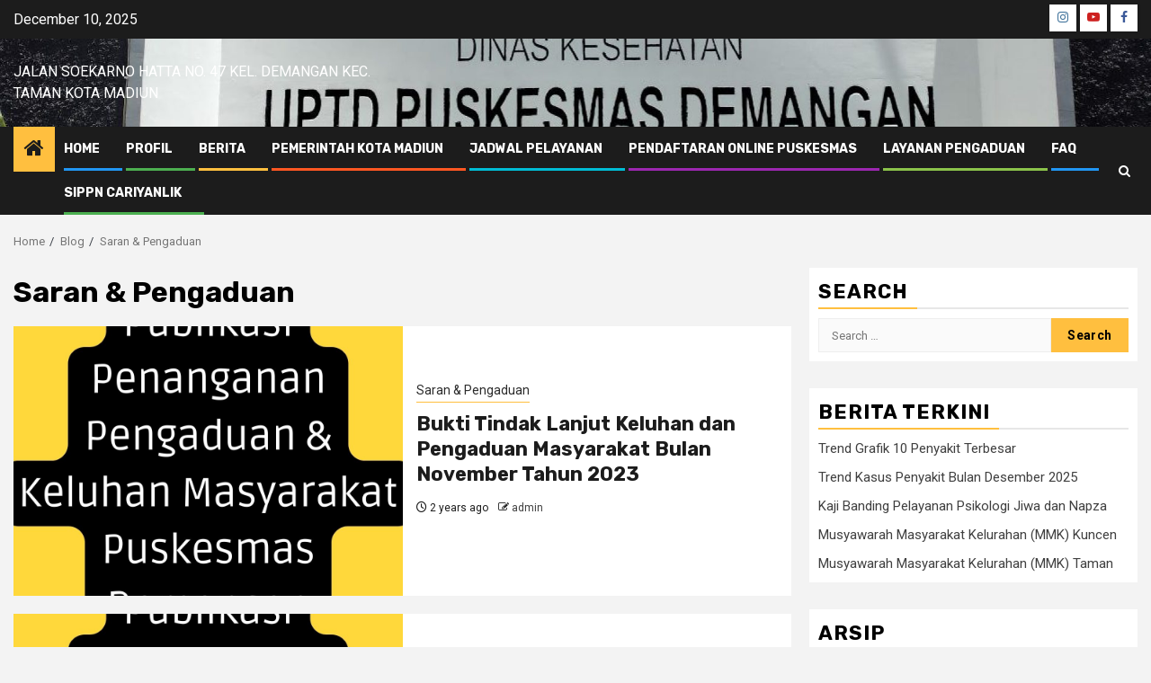

--- FILE ---
content_type: text/html; charset=UTF-8
request_url: https://puskesmasdemangan.madiunkota.go.id/?cat=13
body_size: 8546
content:
    <!doctype html>
<html lang="en-US">
    <head>
        <meta charset="UTF-8">
        <meta name="viewport" content="width=device-width, initial-scale=1">
        <link rel="profile" href="http://gmpg.org/xfn/11">

        <title>Saran &amp; Pengaduan</title>
<meta name='robots' content='max-image-preview:large' />
<link rel='dns-prefetch' href='//fonts.googleapis.com' />
<link rel='dns-prefetch' href='//s.w.org' />
<link rel="alternate" type="application/rss+xml" title=" &raquo; Feed" href="https://puskesmasdemangan.madiunkota.go.id/?feed=rss2" />
<link rel="alternate" type="application/rss+xml" title=" &raquo; Comments Feed" href="https://puskesmasdemangan.madiunkota.go.id/?feed=comments-rss2" />
<link rel="alternate" type="application/rss+xml" title=" &raquo; Saran &amp; Pengaduan Category Feed" href="https://puskesmasdemangan.madiunkota.go.id/?feed=rss2&#038;cat=13" />
		<script type="text/javascript">
			window._wpemojiSettings = {"baseUrl":"https:\/\/s.w.org\/images\/core\/emoji\/13.1.0\/72x72\/","ext":".png","svgUrl":"https:\/\/s.w.org\/images\/core\/emoji\/13.1.0\/svg\/","svgExt":".svg","source":{"concatemoji":"https:\/\/puskesmasdemangan.madiunkota.go.id\/wp-includes\/js\/wp-emoji-release.min.js?ver=5.8.12"}};
			!function(e,a,t){var n,r,o,i=a.createElement("canvas"),p=i.getContext&&i.getContext("2d");function s(e,t){var a=String.fromCharCode;p.clearRect(0,0,i.width,i.height),p.fillText(a.apply(this,e),0,0);e=i.toDataURL();return p.clearRect(0,0,i.width,i.height),p.fillText(a.apply(this,t),0,0),e===i.toDataURL()}function c(e){var t=a.createElement("script");t.src=e,t.defer=t.type="text/javascript",a.getElementsByTagName("head")[0].appendChild(t)}for(o=Array("flag","emoji"),t.supports={everything:!0,everythingExceptFlag:!0},r=0;r<o.length;r++)t.supports[o[r]]=function(e){if(!p||!p.fillText)return!1;switch(p.textBaseline="top",p.font="600 32px Arial",e){case"flag":return s([127987,65039,8205,9895,65039],[127987,65039,8203,9895,65039])?!1:!s([55356,56826,55356,56819],[55356,56826,8203,55356,56819])&&!s([55356,57332,56128,56423,56128,56418,56128,56421,56128,56430,56128,56423,56128,56447],[55356,57332,8203,56128,56423,8203,56128,56418,8203,56128,56421,8203,56128,56430,8203,56128,56423,8203,56128,56447]);case"emoji":return!s([10084,65039,8205,55357,56613],[10084,65039,8203,55357,56613])}return!1}(o[r]),t.supports.everything=t.supports.everything&&t.supports[o[r]],"flag"!==o[r]&&(t.supports.everythingExceptFlag=t.supports.everythingExceptFlag&&t.supports[o[r]]);t.supports.everythingExceptFlag=t.supports.everythingExceptFlag&&!t.supports.flag,t.DOMReady=!1,t.readyCallback=function(){t.DOMReady=!0},t.supports.everything||(n=function(){t.readyCallback()},a.addEventListener?(a.addEventListener("DOMContentLoaded",n,!1),e.addEventListener("load",n,!1)):(e.attachEvent("onload",n),a.attachEvent("onreadystatechange",function(){"complete"===a.readyState&&t.readyCallback()})),(n=t.source||{}).concatemoji?c(n.concatemoji):n.wpemoji&&n.twemoji&&(c(n.twemoji),c(n.wpemoji)))}(window,document,window._wpemojiSettings);
		</script>
		<style type="text/css">
img.wp-smiley,
img.emoji {
	display: inline !important;
	border: none !important;
	box-shadow: none !important;
	height: 1em !important;
	width: 1em !important;
	margin: 0 .07em !important;
	vertical-align: -0.1em !important;
	background: none !important;
	padding: 0 !important;
}
</style>
	<link rel='stylesheet' id='wp-block-library-css'  href='https://puskesmasdemangan.madiunkota.go.id/wp-includes/css/dist/block-library/style.min.css?ver=5.8.12' type='text/css' media='all' />
<style id='wp-block-library-theme-inline-css' type='text/css'>
#start-resizable-editor-section{display:none}.wp-block-audio figcaption{color:#555;font-size:13px;text-align:center}.is-dark-theme .wp-block-audio figcaption{color:hsla(0,0%,100%,.65)}.wp-block-code{font-family:Menlo,Consolas,monaco,monospace;color:#1e1e1e;padding:.8em 1em;border:1px solid #ddd;border-radius:4px}.wp-block-embed figcaption{color:#555;font-size:13px;text-align:center}.is-dark-theme .wp-block-embed figcaption{color:hsla(0,0%,100%,.65)}.blocks-gallery-caption{color:#555;font-size:13px;text-align:center}.is-dark-theme .blocks-gallery-caption{color:hsla(0,0%,100%,.65)}.wp-block-image figcaption{color:#555;font-size:13px;text-align:center}.is-dark-theme .wp-block-image figcaption{color:hsla(0,0%,100%,.65)}.wp-block-pullquote{border-top:4px solid;border-bottom:4px solid;margin-bottom:1.75em;color:currentColor}.wp-block-pullquote__citation,.wp-block-pullquote cite,.wp-block-pullquote footer{color:currentColor;text-transform:uppercase;font-size:.8125em;font-style:normal}.wp-block-quote{border-left:.25em solid;margin:0 0 1.75em;padding-left:1em}.wp-block-quote cite,.wp-block-quote footer{color:currentColor;font-size:.8125em;position:relative;font-style:normal}.wp-block-quote.has-text-align-right{border-left:none;border-right:.25em solid;padding-left:0;padding-right:1em}.wp-block-quote.has-text-align-center{border:none;padding-left:0}.wp-block-quote.is-large,.wp-block-quote.is-style-large{border:none}.wp-block-search .wp-block-search__label{font-weight:700}.wp-block-group.has-background{padding:1.25em 2.375em;margin-top:0;margin-bottom:0}.wp-block-separator{border:none;border-bottom:2px solid;margin-left:auto;margin-right:auto;opacity:.4}.wp-block-separator:not(.is-style-wide):not(.is-style-dots){width:100px}.wp-block-separator.has-background:not(.is-style-dots){border-bottom:none;height:1px}.wp-block-separator.has-background:not(.is-style-wide):not(.is-style-dots){height:2px}.wp-block-table thead{border-bottom:3px solid}.wp-block-table tfoot{border-top:3px solid}.wp-block-table td,.wp-block-table th{padding:.5em;border:1px solid;word-break:normal}.wp-block-table figcaption{color:#555;font-size:13px;text-align:center}.is-dark-theme .wp-block-table figcaption{color:hsla(0,0%,100%,.65)}.wp-block-video figcaption{color:#555;font-size:13px;text-align:center}.is-dark-theme .wp-block-video figcaption{color:hsla(0,0%,100%,.65)}.wp-block-template-part.has-background{padding:1.25em 2.375em;margin-top:0;margin-bottom:0}#end-resizable-editor-section{display:none}
</style>
<link rel='stylesheet' id='aft-icons-css'  href='https://puskesmasdemangan.madiunkota.go.id/wp-content/themes/newsphere/assets/icons/style.css?ver=5.8.12' type='text/css' media='all' />
<link rel='stylesheet' id='bootstrap-css'  href='https://puskesmasdemangan.madiunkota.go.id/wp-content/themes/newsphere/assets/bootstrap/css/bootstrap.min.css?ver=5.8.12' type='text/css' media='all' />
<link rel='stylesheet' id='swiper-slider-css'  href='https://puskesmasdemangan.madiunkota.go.id/wp-content/themes/newsphere/assets/swiper/css/swiper.min.css?ver=5.8.12' type='text/css' media='all' />
<link rel='stylesheet' id='sidr-css'  href='https://puskesmasdemangan.madiunkota.go.id/wp-content/themes/newsphere/assets/sidr/css/sidr.bare.css?ver=5.8.12' type='text/css' media='all' />
<link rel='stylesheet' id='magnific-popup-css'  href='https://puskesmasdemangan.madiunkota.go.id/wp-content/themes/newsphere/assets/magnific-popup/magnific-popup.css?ver=5.8.12' type='text/css' media='all' />
<link rel='stylesheet' id='newsphere-google-fonts-css'  href='https://fonts.googleapis.com/css?family=Roboto:400,500,700|Rubik:400,500,700&#038;subset=latin,latin-ext' type='text/css' media='all' />
<link rel='stylesheet' id='newsphere-style-css'  href='https://puskesmasdemangan.madiunkota.go.id/wp-content/themes/newsphere/style.css?ver=3.3.4' type='text/css' media='all' />
<script type='text/javascript' src='https://puskesmasdemangan.madiunkota.go.id/wp-includes/js/jquery/jquery.min.js?ver=3.6.0' id='jquery-core-js'></script>
<script type='text/javascript' src='https://puskesmasdemangan.madiunkota.go.id/wp-includes/js/jquery/jquery-migrate.min.js?ver=3.3.2' id='jquery-migrate-js'></script>
<link rel="https://api.w.org/" href="https://puskesmasdemangan.madiunkota.go.id/index.php?rest_route=/" /><link rel="alternate" type="application/json" href="https://puskesmasdemangan.madiunkota.go.id/index.php?rest_route=/wp/v2/categories/13" /><link rel="EditURI" type="application/rsd+xml" title="RSD" href="https://puskesmasdemangan.madiunkota.go.id/xmlrpc.php?rsd" />
<link rel="wlwmanifest" type="application/wlwmanifest+xml" href="https://puskesmasdemangan.madiunkota.go.id/wp-includes/wlwmanifest.xml" /> 
<meta name="generator" content="WordPress 5.8.12" />
        <style type="text/css">
                        body .header-style1 .top-header.data-bg:before,
            body .header-style1 .main-header.data-bg:before {
                background: rgba(0, 0, 0, 0);
            }

                        body .site-title a,
            .site-header .site-branding .site-title a:visited,
            .site-header .site-branding .site-title a:hover,
            .site-description {
                color: #ffffff;
            }

            .header-layout-3 .site-header .site-branding .site-title,
            .site-branding .site-title {
                font-size: 30px;
            }

            @media only screen and (max-width: 640px) {
                .site-branding .site-title {
                    font-size: 40px;

                }
            }

            @media only screen and (max-width: 375px) {
                .site-branding .site-title {
                    font-size: 32px;

                }
            }

            
            
            .elementor-default .elementor-section.elementor-section-full_width > .elementor-container,
            .elementor-default .elementor-section.elementor-section-boxed > .elementor-container,
            .elementor-page .elementor-section.elementor-section-full_width > .elementor-container,
            .elementor-page .elementor-section.elementor-section-boxed > .elementor-container{
                max-width: 1300px;
            }

            .container-wrapper .elementor {
                max-width: 100%;
            }

            .align-content-left .elementor-section-stretched,
            .align-content-right .elementor-section-stretched {
                max-width: 100%;
                left: 0 !important;
            }
        

        </style>
            </head>

<body class="archive category category-saran-pengaduan category-13 wp-embed-responsive hfeed aft-default-mode aft-sticky-sidebar aft-hide-comment-count-in-list aft-hide-minutes-read-in-list aft-hide-date-author-in-list default-content-layout align-content-left">
    
    <div id="af-preloader">
        <div class="af-preloader-wrap">
            <div class="af-sp af-sp-wave">
            </div>
        </div>
    </div>

<div id="page" class="site">
    <a class="skip-link screen-reader-text" href="#content">Skip to content</a>


        <header id="masthead" class="header-style1 header-layout-1">

                <div class="top-header">
        <div class="container-wrapper">
            <div class="top-bar-flex">
                <div class="top-bar-left col-2">

                    
                    <div class="date-bar-left">
                                                    <span class="topbar-date">
                                        December 10, 2025                                    </span>

                                            </div>
                </div>

                <div class="top-bar-right col-2">
  						<span class="aft-small-social-menu">
  							
                                <div class="social-navigation"><ul id="social-menu" class="menu"><li id="menu-item-23" class="menu-item menu-item-type-custom menu-item-object-custom menu-item-23"><a target="_blank" rel="noopener" href="https://www.instagram.com/puskesmasdemangan/?hl=en"><span class="screen-reader-text">Instagram</span></a></li>
<li id="menu-item-26" class="menu-item menu-item-type-custom menu-item-object-custom menu-item-26"><a target="_blank" rel="noopener" href="https://www.youtube.com/channel/UCZCx6q0l4O1jVXcCrQxzXHQ"><span class="screen-reader-text">Youtube</span></a></li>
<li id="menu-item-21" class="menu-item menu-item-type-custom menu-item-object-custom menu-item-21"><a target="_blank" rel="noopener" href="https://www.facebook.com/puskesmasdemangan.puskesmasdemangan"><span class="screen-reader-text">Facebook</span></a></li>
</ul></div>
                              						</span>
                </div>
            </div>
        </div>

    </div>
<div class="main-header data-bg" data-background="https://puskesmasdemangan.madiunkota.go.id/wp-content/uploads/2025/05/cropped-photo_2023-09-23_11-42-39.jpg">
    <div class="container-wrapper">
        <div class="af-container-row af-flex-container">
            <div class="col-3 float-l pad">
                <div class="logo-brand">
                    <div class="site-branding">
                                                    <p class="site-title font-family-1">
                                <a href="https://puskesmasdemangan.madiunkota.go.id/"
                                   rel="home"></a>
                            </p>
                        
                                                    <p class="site-description">Jalan Soekarno Hatta No. 47 Kel. Demangan Kec. Taman Kota Madiun</p>
                                            </div>
                </div>
            </div>
            <div class="col-66 float-l pad">
                            <div class="banner-promotions-wrapper">
                                    <div class="promotion-section">
                        <a href="" target="_blank">
                                                    </a>
                    </div>
                                

            </div>
            <!-- Trending line END -->
                        </div>
        </div>
    </div>

</div>

            <div class="header-menu-part">
                <div id="main-navigation-bar" class="bottom-bar">
                    <div class="navigation-section-wrapper">
                        <div class="container-wrapper">
                            <div class="header-middle-part">
                                <div class="navigation-container">
                                    <nav class="main-navigation clearfix">
                                                                                <span class="aft-home-icon">
                                                                                    <a href="https://puskesmasdemangan.madiunkota.go.id">
                                            <i class="fa fa-home" aria-hidden="true"></i>
                                        </a>
                                    </span>
                                                                                <div class="aft-dynamic-navigation-elements">
                                            <button class="toggle-menu" aria-controls="primary-menu" aria-expanded="false">
                                            <span class="screen-reader-text">
                                                Primary Menu                                            </span>
                                                <i class="ham"></i>
                                            </button>


                                            <div class="menu main-menu menu-desktop show-menu-border"><ul id="primary-menu" class="menu"><li id="menu-item-19" class="menu-item menu-item-type-custom menu-item-object-custom menu-item-home menu-item-19"><a href="http://puskesmasdemangan.madiunkota.go.id/">Home</a></li>
<li id="menu-item-2426" class="menu-item menu-item-type-post_type menu-item-object-page menu-item-2426"><a href="https://puskesmasdemangan.madiunkota.go.id/?page_id=2421">PROFIL</a></li>
<li id="menu-item-27" class="menu-item menu-item-type-taxonomy menu-item-object-category menu-item-27"><a href="https://puskesmasdemangan.madiunkota.go.id/?cat=1">Berita</a></li>
<li id="menu-item-25" class="menu-item menu-item-type-custom menu-item-object-custom menu-item-25"><a target="_blank" rel="noopener" href="http://madiunkota.go.id">Pemerintah Kota Madiun</a></li>
<li id="menu-item-2408" class="menu-item menu-item-type-post_type menu-item-object-page menu-item-2408"><a href="https://puskesmasdemangan.madiunkota.go.id/?page_id=2028">JADWAL PELAYANAN</a></li>
<li id="menu-item-1314" class="menu-item menu-item-type-custom menu-item-object-custom menu-item-1314"><a href="http://dinkes.madiunkota.go.id/web/">Pendaftaran Online Puskesmas</a></li>
<li id="menu-item-2427" class="menu-item menu-item-type-post_type menu-item-object-page menu-item-2427"><a href="https://puskesmasdemangan.madiunkota.go.id/?page_id=2423">LAYANAN PENGADUAN</a></li>
<li id="menu-item-2026" class="menu-item menu-item-type-post_type menu-item-object-page menu-item-2026"><a href="https://puskesmasdemangan.madiunkota.go.id/?page_id=2023">FAQ</a></li>
<li id="menu-item-2695" class="menu-item menu-item-type-custom menu-item-object-custom menu-item-2695"><a href="https://sippn.menpan.go.id/instansi/pemerintah-kota-madiun-7921">SIPPN CARIYANLIK</a></li>
</ul></div>                                        </div>

                                    </nav>
                                </div>
                            </div>
                            <div class="header-right-part">

                                                                <div class="af-search-wrap">
                                    <div class="search-overlay">
                                        <a href="#" title="Search" class="search-icon">
                                            <i class="fa fa-search"></i>
                                        </a>
                                        <div class="af-search-form">
                                            <form role="search" method="get" class="search-form" action="https://puskesmasdemangan.madiunkota.go.id/">
				<label>
					<span class="screen-reader-text">Search for:</span>
					<input type="search" class="search-field" placeholder="Search &hellip;" value="" name="s" />
				</label>
				<input type="submit" class="search-submit" value="Search" />
			</form>                                        </div>
                                    </div>
                                </div>
                            </div>
                        </div>
                    </div>
                </div>
            </div>
        </header>

        <!-- end slider-section -->
        
            <div class="af-breadcrumbs-wrapper container-wrapper">
            <div class="af-breadcrumbs font-family-1 color-pad">
                <div role="navigation" aria-label="Breadcrumbs" class="breadcrumb-trail breadcrumbs" itemprop="breadcrumb"><ul class="trail-items" itemscope itemtype="http://schema.org/BreadcrumbList"><meta name="numberOfItems" content="3" /><meta name="itemListOrder" content="Ascending" /><li itemprop="itemListElement" itemscope itemtype="http://schema.org/ListItem" class="trail-item trail-begin"><a href="https://puskesmasdemangan.madiunkota.go.id" rel="home" itemprop="item"><span itemprop="name">Home</span></a><meta itemprop="position" content="1" /></li><li itemprop="itemListElement" itemscope itemtype="http://schema.org/ListItem" class="trail-item"><a href="https://puskesmasdemangan.madiunkota.go.id/?page_id=2405" itemprop="item"><span itemprop="name">Blog</span></a><meta itemprop="position" content="2" /></li><li itemprop="itemListElement" itemscope itemtype="http://schema.org/ListItem" class="trail-item trail-end"><a href="https://puskesmasdemangan.madiunkota.go.id/?cat=13" itemprop="item"><span itemprop="name">Saran &amp; Pengaduan</span></a><meta itemprop="position" content="3" /></li></ul></div>            </div>
        </div>
            <div id="content" class="container-wrapper">

    <div id="primary" class="content-area">
        <main id="main" class="site-main">

			
                <header class="header-title-wrapper1">
					<h1 class="page-title">Saran &amp; Pengaduan</h1>                </header><!-- .header-title-wrapper -->
				    <div class="af-container-row aft-archive-wrapper clearfix archive-layout-list">
    


		            <article id="post-1785" class="latest-posts-list col-1 float-l pad archive-layout-list archive-image-left post-1785 post type-post status-publish format-standard has-post-thumbnail hentry category-saran-pengaduan" >
				<div class="archive-list-post list-style" >
    <div class="read-single color-pad">
        <div class="read-img pos-rel col-2 float-l read-bg-img af-sec-list-img">
            <a href="https://puskesmasdemangan.madiunkota.go.id/?p=1785">
            <img width="640" height="640" src="https://puskesmasdemangan.madiunkota.go.id/wp-content/uploads/2022/10/Standar-Pelayanan.jpg" class="attachment-medium_large size-medium_large wp-post-image" alt="" loading="lazy" />            </a>
            <span class="min-read-post-format">
                                
            </span>


                    </div>
        <div class="read-details col-2 float-l pad af-sec-list-txt color-tp-pad">
            <div class="read-categories">
                <ul class="cat-links"><li class="meta-category">
                             <a class="newsphere-categories category-color-1" href="https://puskesmasdemangan.madiunkota.go.id/?cat=13" alt="View all posts in Saran &amp; Pengaduan"> 
                                 Saran &amp; Pengaduan
                             </a>
                        </li></ul>            </div>
            <div class="read-title">
                <h4>
                    <a href="https://puskesmasdemangan.madiunkota.go.id/?p=1785">Bukti Tindak Lanjut Keluhan dan Pengaduan Masyarakat Bulan November Tahun 2023</a>
                </h4>
            </div>
            <div class="entry-meta">
                
            <span class="author-links">

                            <span class="item-metadata posts-date">
                <i class="fa fa-clock-o"></i>
                    2 years ago            </span>
                            
                    <span class="item-metadata posts-author byline">
                    <i class="fa fa-pencil-square-o"></i>
                                    <a href="https://puskesmasdemangan.madiunkota.go.id/?author=3">
                    admin                </a>
               </span>
                
        </span>
                    </div>

                            <div class="read-descprition full-item-discription">
                    <div class="post-description">
                                                                                                </div>
                </div>
            

        </div>
    </div>
    </div>









            </article>
		
		


		            <article id="post-1773" class="latest-posts-list col-1 float-l pad archive-layout-list archive-image-left post-1773 post type-post status-publish format-standard has-post-thumbnail hentry category-saran-pengaduan" >
				<div class="archive-list-post list-style" >
    <div class="read-single color-pad">
        <div class="read-img pos-rel col-2 float-l read-bg-img af-sec-list-img">
            <a href="https://puskesmasdemangan.madiunkota.go.id/?p=1773">
            <img width="640" height="640" src="https://puskesmasdemangan.madiunkota.go.id/wp-content/uploads/2022/10/Standar-Pelayanan.jpg" class="attachment-medium_large size-medium_large wp-post-image" alt="" loading="lazy" />            </a>
            <span class="min-read-post-format">
                                
            </span>


                    </div>
        <div class="read-details col-2 float-l pad af-sec-list-txt color-tp-pad">
            <div class="read-categories">
                <ul class="cat-links"><li class="meta-category">
                             <a class="newsphere-categories category-color-1" href="https://puskesmasdemangan.madiunkota.go.id/?cat=13" alt="View all posts in Saran &amp; Pengaduan"> 
                                 Saran &amp; Pengaduan
                             </a>
                        </li></ul>            </div>
            <div class="read-title">
                <h4>
                    <a href="https://puskesmasdemangan.madiunkota.go.id/?p=1773">Bukti Tindak Lanjut Keluhan dan Pengaduan Masyarakat Bulan Oktober 2023</a>
                </h4>
            </div>
            <div class="entry-meta">
                
            <span class="author-links">

                            <span class="item-metadata posts-date">
                <i class="fa fa-clock-o"></i>
                    2 years ago            </span>
                            
                    <span class="item-metadata posts-author byline">
                    <i class="fa fa-pencil-square-o"></i>
                                    <a href="https://puskesmasdemangan.madiunkota.go.id/?author=3">
                    admin                </a>
               </span>
                
        </span>
                    </div>

                            <div class="read-descprition full-item-discription">
                    <div class="post-description">
                                                                                                </div>
                </div>
            

        </div>
    </div>
    </div>









            </article>
		
		


		            <article id="post-1768" class="latest-posts-list col-1 float-l pad archive-layout-list archive-image-left post-1768 post type-post status-publish format-standard has-post-thumbnail hentry category-saran-pengaduan" >
				<div class="archive-list-post list-style" >
    <div class="read-single color-pad">
        <div class="read-img pos-rel col-2 float-l read-bg-img af-sec-list-img">
            <a href="https://puskesmasdemangan.madiunkota.go.id/?p=1768">
            <img width="640" height="640" src="https://puskesmasdemangan.madiunkota.go.id/wp-content/uploads/2022/10/Standar-Pelayanan.jpg" class="attachment-medium_large size-medium_large wp-post-image" alt="" loading="lazy" />            </a>
            <span class="min-read-post-format">
                                
            </span>


                    </div>
        <div class="read-details col-2 float-l pad af-sec-list-txt color-tp-pad">
            <div class="read-categories">
                <ul class="cat-links"><li class="meta-category">
                             <a class="newsphere-categories category-color-1" href="https://puskesmasdemangan.madiunkota.go.id/?cat=13" alt="View all posts in Saran &amp; Pengaduan"> 
                                 Saran &amp; Pengaduan
                             </a>
                        </li></ul>            </div>
            <div class="read-title">
                <h4>
                    <a href="https://puskesmasdemangan.madiunkota.go.id/?p=1768">Bukti Tindak Lanjut Keluhan dan Pengaduan Masyarakat Bulan September 2023</a>
                </h4>
            </div>
            <div class="entry-meta">
                
            <span class="author-links">

                            <span class="item-metadata posts-date">
                <i class="fa fa-clock-o"></i>
                    2 years ago            </span>
                            
                    <span class="item-metadata posts-author byline">
                    <i class="fa fa-pencil-square-o"></i>
                                    <a href="https://puskesmasdemangan.madiunkota.go.id/?author=3">
                    admin                </a>
               </span>
                
        </span>
                    </div>

                            <div class="read-descprition full-item-discription">
                    <div class="post-description">
                                                                                                </div>
                </div>
            

        </div>
    </div>
    </div>









            </article>
		
		


		            <article id="post-1709" class="latest-posts-list col-1 float-l pad archive-layout-list archive-image-left post-1709 post type-post status-publish format-standard has-post-thumbnail hentry category-saran-pengaduan" >
				<div class="archive-list-post list-style" >
    <div class="read-single color-pad">
        <div class="read-img pos-rel col-2 float-l read-bg-img af-sec-list-img">
            <a href="https://puskesmasdemangan.madiunkota.go.id/?p=1709">
            <img width="640" height="640" src="https://puskesmasdemangan.madiunkota.go.id/wp-content/uploads/2022/10/Standar-Pelayanan.jpg" class="attachment-medium_large size-medium_large wp-post-image" alt="" loading="lazy" />            </a>
            <span class="min-read-post-format">
                                
            </span>


                    </div>
        <div class="read-details col-2 float-l pad af-sec-list-txt color-tp-pad">
            <div class="read-categories">
                <ul class="cat-links"><li class="meta-category">
                             <a class="newsphere-categories category-color-1" href="https://puskesmasdemangan.madiunkota.go.id/?cat=13" alt="View all posts in Saran &amp; Pengaduan"> 
                                 Saran &amp; Pengaduan
                             </a>
                        </li></ul>            </div>
            <div class="read-title">
                <h4>
                    <a href="https://puskesmasdemangan.madiunkota.go.id/?p=1709">Laporan Tindak Lanjut Penyelesaian Keluhan/Pengaduan Masyarakat Semester I Tahun 2023 UPTD Puskesmas Demangan</a>
                </h4>
            </div>
            <div class="entry-meta">
                
            <span class="author-links">

                            <span class="item-metadata posts-date">
                <i class="fa fa-clock-o"></i>
                    2 years ago            </span>
                            
                    <span class="item-metadata posts-author byline">
                    <i class="fa fa-pencil-square-o"></i>
                                    <a href="https://puskesmasdemangan.madiunkota.go.id/?author=3">
                    admin                </a>
               </span>
                
        </span>
                    </div>

                            <div class="read-descprition full-item-discription">
                    <div class="post-description">
                                                                                                </div>
                </div>
            

        </div>
    </div>
    </div>









            </article>
		
		


		            <article id="post-1672" class="latest-posts-list col-1 float-l pad archive-layout-list archive-image-left post-1672 post type-post status-publish format-standard has-post-thumbnail hentry category-profil category-saran-pengaduan" >
				<div class="archive-list-post list-style" >
    <div class="read-single color-pad">
        <div class="read-img pos-rel col-2 float-l read-bg-img af-sec-list-img">
            <a href="https://puskesmasdemangan.madiunkota.go.id/?p=1672">
            <img width="640" height="908" src="https://puskesmasdemangan.madiunkota.go.id/wp-content/uploads/2023/06/photo_2023-06-05_19-30-06.jpg" class="attachment-medium_large size-medium_large wp-post-image" alt="" loading="lazy" />            </a>
            <span class="min-read-post-format">
                                
            </span>


                    </div>
        <div class="read-details col-2 float-l pad af-sec-list-txt color-tp-pad">
            <div class="read-categories">
                <ul class="cat-links"><li class="meta-category">
                             <a class="newsphere-categories category-color-1" href="https://puskesmasdemangan.madiunkota.go.id/?cat=14" alt="View all posts in Profil"> 
                                 Profil
                             </a>
                        </li><li class="meta-category">
                             <a class="newsphere-categories category-color-1" href="https://puskesmasdemangan.madiunkota.go.id/?cat=13" alt="View all posts in Saran &amp; Pengaduan"> 
                                 Saran &amp; Pengaduan
                             </a>
                        </li></ul>            </div>
            <div class="read-title">
                <h4>
                    <a href="https://puskesmasdemangan.madiunkota.go.id/?p=1672">Pusat Pengaduan Masyarakat UPTD Puskesmas Demangan</a>
                </h4>
            </div>
            <div class="entry-meta">
                
            <span class="author-links">

                            <span class="item-metadata posts-date">
                <i class="fa fa-clock-o"></i>
                    3 years ago            </span>
                            
                    <span class="item-metadata posts-author byline">
                    <i class="fa fa-pencil-square-o"></i>
                                    <a href="https://puskesmasdemangan.madiunkota.go.id/?author=3">
                    admin                </a>
               </span>
                
        </span>
                    </div>

                            <div class="read-descprition full-item-discription">
                    <div class="post-description">
                                                                                                </div>
                </div>
            

        </div>
    </div>
    </div>









            </article>
		
		


		            <article id="post-1470" class="latest-posts-list col-1 float-l pad archive-layout-list archive-image-left post-1470 post type-post status-publish format-standard has-post-thumbnail hentry category-saran-pengaduan" >
				<div class="archive-list-post list-style" >
    <div class="read-single color-pad">
        <div class="read-img pos-rel col-2 float-l read-bg-img af-sec-list-img">
            <a href="https://puskesmasdemangan.madiunkota.go.id/?p=1470">
            <img width="640" height="640" src="https://puskesmasdemangan.madiunkota.go.id/wp-content/uploads/2022/10/Standar-Pelayanan.jpg" class="attachment-medium_large size-medium_large wp-post-image" alt="" loading="lazy" />            </a>
            <span class="min-read-post-format">
                                
            </span>


                    </div>
        <div class="read-details col-2 float-l pad af-sec-list-txt color-tp-pad">
            <div class="read-categories">
                <ul class="cat-links"><li class="meta-category">
                             <a class="newsphere-categories category-color-1" href="https://puskesmasdemangan.madiunkota.go.id/?cat=13" alt="View all posts in Saran &amp; Pengaduan"> 
                                 Saran &amp; Pengaduan
                             </a>
                        </li></ul>            </div>
            <div class="read-title">
                <h4>
                    <a href="https://puskesmasdemangan.madiunkota.go.id/?p=1470">Publikasi Penanganan Pengaduan dan Keluhan Masyarakat UPTD Puskesmas Demangan &#8211; Oktober 2022</a>
                </h4>
            </div>
            <div class="entry-meta">
                
            <span class="author-links">

                            <span class="item-metadata posts-date">
                <i class="fa fa-clock-o"></i>
                    3 years ago            </span>
                            
                    <span class="item-metadata posts-author byline">
                    <i class="fa fa-pencil-square-o"></i>
                                    <a href="https://puskesmasdemangan.madiunkota.go.id/?author=3">
                    admin                </a>
               </span>
                
        </span>
                    </div>

                            <div class="read-descprition full-item-discription">
                    <div class="post-description">
                                                                                                </div>
                </div>
            

        </div>
    </div>
    </div>









            </article>
		
		


		            <article id="post-1436" class="latest-posts-list col-1 float-l pad archive-layout-list archive-image-left post-1436 post type-post status-publish format-standard has-post-thumbnail hentry category-berita category-kritik category-saran-pengaduan" >
				<div class="archive-list-post list-style" >
    <div class="read-single color-pad">
        <div class="read-img pos-rel col-2 float-l read-bg-img af-sec-list-img">
            <a href="https://puskesmasdemangan.madiunkota.go.id/?p=1436">
            <img width="640" height="640" src="https://puskesmasdemangan.madiunkota.go.id/wp-content/uploads/2022/10/photo_2022-10-24_12-54-09.jpg" class="attachment-medium_large size-medium_large wp-post-image" alt="" loading="lazy" />            </a>
            <span class="min-read-post-format">
                                
            </span>


                    </div>
        <div class="read-details col-2 float-l pad af-sec-list-txt color-tp-pad">
            <div class="read-categories">
                <ul class="cat-links"><li class="meta-category">
                             <a class="newsphere-categories category-color-1" href="https://puskesmasdemangan.madiunkota.go.id/?cat=1" alt="View all posts in Berita"> 
                                 Berita
                             </a>
                        </li><li class="meta-category">
                             <a class="newsphere-categories category-color-1" href="https://puskesmasdemangan.madiunkota.go.id/?cat=12" alt="View all posts in Kritik"> 
                                 Kritik
                             </a>
                        </li><li class="meta-category">
                             <a class="newsphere-categories category-color-1" href="https://puskesmasdemangan.madiunkota.go.id/?cat=13" alt="View all posts in Saran &amp; Pengaduan"> 
                                 Saran &amp; Pengaduan
                             </a>
                        </li></ul>            </div>
            <div class="read-title">
                <h4>
                    <a href="https://puskesmasdemangan.madiunkota.go.id/?p=1436">Kontak Pengaduan Indikasi Korupsi, Gratifikasi dan Pungli</a>
                </h4>
            </div>
            <div class="entry-meta">
                
            <span class="author-links">

                            <span class="item-metadata posts-date">
                <i class="fa fa-clock-o"></i>
                    3 years ago            </span>
                            
                    <span class="item-metadata posts-author byline">
                    <i class="fa fa-pencil-square-o"></i>
                                    <a href="https://puskesmasdemangan.madiunkota.go.id/?author=3">
                    admin                </a>
               </span>
                
        </span>
                    </div>

                            <div class="read-descprition full-item-discription">
                    <div class="post-description">
                                                                                                </div>
                </div>
            

        </div>
    </div>
    </div>









            </article>
		
		


		            <article id="post-1398" class="latest-posts-list col-1 float-l pad archive-layout-list archive-image-left post-1398 post type-post status-publish format-standard has-post-thumbnail hentry category-saran-pengaduan" >
				<div class="archive-list-post list-style" >
    <div class="read-single color-pad">
        <div class="read-img pos-rel col-2 float-l read-bg-img af-sec-list-img">
            <a href="https://puskesmasdemangan.madiunkota.go.id/?p=1398">
            <img width="640" height="640" src="https://puskesmasdemangan.madiunkota.go.id/wp-content/uploads/2022/10/Standar-Pelayanan.jpg" class="attachment-medium_large size-medium_large wp-post-image" alt="" loading="lazy" />            </a>
            <span class="min-read-post-format">
                                
            </span>


                    </div>
        <div class="read-details col-2 float-l pad af-sec-list-txt color-tp-pad">
            <div class="read-categories">
                <ul class="cat-links"><li class="meta-category">
                             <a class="newsphere-categories category-color-1" href="https://puskesmasdemangan.madiunkota.go.id/?cat=13" alt="View all posts in Saran &amp; Pengaduan"> 
                                 Saran &amp; Pengaduan
                             </a>
                        </li></ul>            </div>
            <div class="read-title">
                <h4>
                    <a href="https://puskesmasdemangan.madiunkota.go.id/?p=1398">Publikasi Penanganan Pengaduan dan Keluhan Masyarakat UPTD Puskesmas Demangan &#8211; September 2022</a>
                </h4>
            </div>
            <div class="entry-meta">
                
            <span class="author-links">

                            <span class="item-metadata posts-date">
                <i class="fa fa-clock-o"></i>
                    3 years ago            </span>
                            
                    <span class="item-metadata posts-author byline">
                    <i class="fa fa-pencil-square-o"></i>
                                    <a href="https://puskesmasdemangan.madiunkota.go.id/?author=3">
                    admin                </a>
               </span>
                
        </span>
                    </div>

                            <div class="read-descprition full-item-discription">
                    <div class="post-description">
                                                                                                </div>
                </div>
            

        </div>
    </div>
    </div>









            </article>
		
		


		            <article id="post-1163" class="latest-posts-list col-1 float-l pad archive-layout-list archive-image-left post-1163 post type-post status-publish format-standard hentry category-saran-pengaduan" >
				<div class="archive-list-post list-style" >
    <div class="read-single color-pad">
        <div class="read-img pos-rel col-2 float-l read-bg-img af-sec-list-img">
            <a href="https://puskesmasdemangan.madiunkota.go.id/?p=1163">
                        </a>
            <span class="min-read-post-format">
                                
            </span>


                    </div>
        <div class="read-details col-2 float-l pad af-sec-list-txt color-tp-pad">
            <div class="read-categories">
                <ul class="cat-links"><li class="meta-category">
                             <a class="newsphere-categories category-color-1" href="https://puskesmasdemangan.madiunkota.go.id/?cat=13" alt="View all posts in Saran &amp; Pengaduan"> 
                                 Saran &amp; Pengaduan
                             </a>
                        </li></ul>            </div>
            <div class="read-title">
                <h4>
                    <a href="https://puskesmasdemangan.madiunkota.go.id/?p=1163">Publikasi Penanganan Pengaduan dan Keluhan Masyarakat UPTD Puskesmas Demangan &#8211; Juli 2022</a>
                </h4>
            </div>
            <div class="entry-meta">
                
            <span class="author-links">

                            <span class="item-metadata posts-date">
                <i class="fa fa-clock-o"></i>
                    3 years ago            </span>
                            
                    <span class="item-metadata posts-author byline">
                    <i class="fa fa-pencil-square-o"></i>
                                    <a href="https://puskesmasdemangan.madiunkota.go.id/?author=3">
                    admin                </a>
               </span>
                
        </span>
                    </div>

                            <div class="read-descprition full-item-discription">
                    <div class="post-description">
                                                                                                </div>
                </div>
            

        </div>
    </div>
    </div>









            </article>
		
		


		            <article id="post-1096" class="latest-posts-list col-1 float-l pad archive-layout-list archive-image-left post-1096 post type-post status-publish format-standard hentry category-saran-pengaduan" >
				<div class="archive-list-post list-style" >
    <div class="read-single color-pad">
        <div class="read-img pos-rel col-2 float-l read-bg-img af-sec-list-img">
            <a href="https://puskesmasdemangan.madiunkota.go.id/?p=1096">
                        </a>
            <span class="min-read-post-format">
                                
            </span>


                    </div>
        <div class="read-details col-2 float-l pad af-sec-list-txt color-tp-pad">
            <div class="read-categories">
                <ul class="cat-links"><li class="meta-category">
                             <a class="newsphere-categories category-color-1" href="https://puskesmasdemangan.madiunkota.go.id/?cat=13" alt="View all posts in Saran &amp; Pengaduan"> 
                                 Saran &amp; Pengaduan
                             </a>
                        </li></ul>            </div>
            <div class="read-title">
                <h4>
                    <a href="https://puskesmasdemangan.madiunkota.go.id/?p=1096">Publikasi Penanganan Pengaduan dan Keluhan Masyarakat UPTD Puskesmas Demangan &#8211; April 2022</a>
                </h4>
            </div>
            <div class="entry-meta">
                
            <span class="author-links">

                            <span class="item-metadata posts-date">
                <i class="fa fa-clock-o"></i>
                    4 years ago            </span>
                            
                    <span class="item-metadata posts-author byline">
                    <i class="fa fa-pencil-square-o"></i>
                                    <a href="https://puskesmasdemangan.madiunkota.go.id/?author=3">
                    admin                </a>
               </span>
                
        </span>
                    </div>

                            <div class="read-descprition full-item-discription">
                    <div class="post-description">
                                                                                                </div>
                </div>
            

        </div>
    </div>
    </div>









            </article>
		
		        </div>
    
            <div class="col col-ten">
                <div class="newsphere-pagination">
					
	<nav class="navigation pagination" role="navigation" aria-label="Posts">
		<h2 class="screen-reader-text">Posts navigation</h2>
		<div class="nav-links"><span aria-current="page" class="page-numbers current">1</span>
<a class="page-numbers" href="https://puskesmasdemangan.madiunkota.go.id/?paged=2&#038;cat=13">2</a>
<a class="next page-numbers" href="https://puskesmasdemangan.madiunkota.go.id/?paged=2&#038;cat=13">Next</a></div>
	</nav>                </div>
            </div>
        </main><!-- #main -->
    </div><!-- #primary -->





<div id="secondary" class="sidebar-area sidebar-sticky-top">
    <div class="theiaStickySidebar">
        <aside class="widget-area color-pad">
            <div id="search-3" class="widget newsphere-widget widget_search"><h2 class="widget-title widget-title-1"><span>Search</span></h2><form role="search" method="get" class="search-form" action="https://puskesmasdemangan.madiunkota.go.id/">
				<label>
					<span class="screen-reader-text">Search for:</span>
					<input type="search" class="search-field" placeholder="Search &hellip;" value="" name="s" />
				</label>
				<input type="submit" class="search-submit" value="Search" />
			</form></div>
		<div id="recent-posts-3" class="widget newsphere-widget widget_recent_entries">
		<h2 class="widget-title widget-title-1"><span>Berita terkini</span></h2>
		<ul>
											<li>
					<a href="https://puskesmasdemangan.madiunkota.go.id/?p=2799">Trend Grafik 10 Penyakit Terbesar</a>
									</li>
											<li>
					<a href="https://puskesmasdemangan.madiunkota.go.id/?p=2795">Trend Kasus Penyakit Bulan Desember 2025</a>
									</li>
											<li>
					<a href="https://puskesmasdemangan.madiunkota.go.id/?p=2791">Kaji Banding Pelayanan Psikologi Jiwa dan Napza</a>
									</li>
											<li>
					<a href="https://puskesmasdemangan.madiunkota.go.id/?p=2787">Musyawarah Masyarakat Kelurahan (MMK) Kuncen</a>
									</li>
											<li>
					<a href="https://puskesmasdemangan.madiunkota.go.id/?p=2782">Musyawarah Masyarakat Kelurahan (MMK) Taman</a>
									</li>
					</ul>

		</div><div id="archives-3" class="widget newsphere-widget widget_archive"><h2 class="widget-title widget-title-1"><span>Arsip</span></h2>
			<ul>
					<li><a href='https://puskesmasdemangan.madiunkota.go.id/?m=202512'>December 2025</a>&nbsp;(17)</li>
	<li><a href='https://puskesmasdemangan.madiunkota.go.id/?m=202511'>November 2025</a>&nbsp;(9)</li>
	<li><a href='https://puskesmasdemangan.madiunkota.go.id/?m=202510'>October 2025</a>&nbsp;(5)</li>
	<li><a href='https://puskesmasdemangan.madiunkota.go.id/?m=202509'>September 2025</a>&nbsp;(13)</li>
	<li><a href='https://puskesmasdemangan.madiunkota.go.id/?m=202508'>August 2025</a>&nbsp;(10)</li>
	<li><a href='https://puskesmasdemangan.madiunkota.go.id/?m=202507'>July 2025</a>&nbsp;(5)</li>
	<li><a href='https://puskesmasdemangan.madiunkota.go.id/?m=202506'>June 2025</a>&nbsp;(2)</li>
	<li><a href='https://puskesmasdemangan.madiunkota.go.id/?m=202505'>May 2025</a>&nbsp;(10)</li>
	<li><a href='https://puskesmasdemangan.madiunkota.go.id/?m=202504'>April 2025</a>&nbsp;(1)</li>
	<li><a href='https://puskesmasdemangan.madiunkota.go.id/?m=202503'>March 2025</a>&nbsp;(1)</li>
	<li><a href='https://puskesmasdemangan.madiunkota.go.id/?m=202502'>February 2025</a>&nbsp;(8)</li>
	<li><a href='https://puskesmasdemangan.madiunkota.go.id/?m=202501'>January 2025</a>&nbsp;(3)</li>
	<li><a href='https://puskesmasdemangan.madiunkota.go.id/?m=202412'>December 2024</a>&nbsp;(16)</li>
	<li><a href='https://puskesmasdemangan.madiunkota.go.id/?m=202411'>November 2024</a>&nbsp;(3)</li>
	<li><a href='https://puskesmasdemangan.madiunkota.go.id/?m=202410'>October 2024</a>&nbsp;(6)</li>
	<li><a href='https://puskesmasdemangan.madiunkota.go.id/?m=202409'>September 2024</a>&nbsp;(6)</li>
	<li><a href='https://puskesmasdemangan.madiunkota.go.id/?m=202408'>August 2024</a>&nbsp;(11)</li>
	<li><a href='https://puskesmasdemangan.madiunkota.go.id/?m=202407'>July 2024</a>&nbsp;(10)</li>
	<li><a href='https://puskesmasdemangan.madiunkota.go.id/?m=202406'>June 2024</a>&nbsp;(7)</li>
	<li><a href='https://puskesmasdemangan.madiunkota.go.id/?m=202405'>May 2024</a>&nbsp;(3)</li>
	<li><a href='https://puskesmasdemangan.madiunkota.go.id/?m=202404'>April 2024</a>&nbsp;(6)</li>
	<li><a href='https://puskesmasdemangan.madiunkota.go.id/?m=202403'>March 2024</a>&nbsp;(17)</li>
	<li><a href='https://puskesmasdemangan.madiunkota.go.id/?m=202402'>February 2024</a>&nbsp;(13)</li>
	<li><a href='https://puskesmasdemangan.madiunkota.go.id/?m=202401'>January 2024</a>&nbsp;(9)</li>
	<li><a href='https://puskesmasdemangan.madiunkota.go.id/?m=202312'>December 2023</a>&nbsp;(3)</li>
	<li><a href='https://puskesmasdemangan.madiunkota.go.id/?m=202311'>November 2023</a>&nbsp;(3)</li>
	<li><a href='https://puskesmasdemangan.madiunkota.go.id/?m=202310'>October 2023</a>&nbsp;(2)</li>
	<li><a href='https://puskesmasdemangan.madiunkota.go.id/?m=202309'>September 2023</a>&nbsp;(2)</li>
	<li><a href='https://puskesmasdemangan.madiunkota.go.id/?m=202308'>August 2023</a>&nbsp;(6)</li>
	<li><a href='https://puskesmasdemangan.madiunkota.go.id/?m=202307'>July 2023</a>&nbsp;(4)</li>
	<li><a href='https://puskesmasdemangan.madiunkota.go.id/?m=202306'>June 2023</a>&nbsp;(8)</li>
	<li><a href='https://puskesmasdemangan.madiunkota.go.id/?m=202305'>May 2023</a>&nbsp;(4)</li>
	<li><a href='https://puskesmasdemangan.madiunkota.go.id/?m=202303'>March 2023</a>&nbsp;(8)</li>
	<li><a href='https://puskesmasdemangan.madiunkota.go.id/?m=202302'>February 2023</a>&nbsp;(12)</li>
	<li><a href='https://puskesmasdemangan.madiunkota.go.id/?m=202301'>January 2023</a>&nbsp;(5)</li>
	<li><a href='https://puskesmasdemangan.madiunkota.go.id/?m=202212'>December 2022</a>&nbsp;(7)</li>
	<li><a href='https://puskesmasdemangan.madiunkota.go.id/?m=202211'>November 2022</a>&nbsp;(15)</li>
	<li><a href='https://puskesmasdemangan.madiunkota.go.id/?m=202210'>October 2022</a>&nbsp;(21)</li>
	<li><a href='https://puskesmasdemangan.madiunkota.go.id/?m=202209'>September 2022</a>&nbsp;(9)</li>
	<li><a href='https://puskesmasdemangan.madiunkota.go.id/?m=202208'>August 2022</a>&nbsp;(14)</li>
	<li><a href='https://puskesmasdemangan.madiunkota.go.id/?m=202207'>July 2022</a>&nbsp;(1)</li>
	<li><a href='https://puskesmasdemangan.madiunkota.go.id/?m=202206'>June 2022</a>&nbsp;(1)</li>
	<li><a href='https://puskesmasdemangan.madiunkota.go.id/?m=202205'>May 2022</a>&nbsp;(5)</li>
	<li><a href='https://puskesmasdemangan.madiunkota.go.id/?m=202204'>April 2022</a>&nbsp;(4)</li>
	<li><a href='https://puskesmasdemangan.madiunkota.go.id/?m=202203'>March 2022</a>&nbsp;(6)</li>
	<li><a href='https://puskesmasdemangan.madiunkota.go.id/?m=202202'>February 2022</a>&nbsp;(2)</li>
	<li><a href='https://puskesmasdemangan.madiunkota.go.id/?m=202201'>January 2022</a>&nbsp;(5)</li>
	<li><a href='https://puskesmasdemangan.madiunkota.go.id/?m=202112'>December 2021</a>&nbsp;(9)</li>
	<li><a href='https://puskesmasdemangan.madiunkota.go.id/?m=202106'>June 2021</a>&nbsp;(11)</li>
	<li><a href='https://puskesmasdemangan.madiunkota.go.id/?m=202104'>April 2021</a>&nbsp;(1)</li>
	<li><a href='https://puskesmasdemangan.madiunkota.go.id/?m=202103'>March 2021</a>&nbsp;(2)</li>
	<li><a href='https://puskesmasdemangan.madiunkota.go.id/?m=202006'>June 2020</a>&nbsp;(10)</li>
	<li><a href='https://puskesmasdemangan.madiunkota.go.id/?m=202003'>March 2020</a>&nbsp;(1)</li>
	<li><a href='https://puskesmasdemangan.madiunkota.go.id/?m=202001'>January 2020</a>&nbsp;(2)</li>
	<li><a href='https://puskesmasdemangan.madiunkota.go.id/?m=201911'>November 2019</a>&nbsp;(1)</li>
	<li><a href='https://puskesmasdemangan.madiunkota.go.id/?m=201910'>October 2019</a>&nbsp;(1)</li>
	<li><a href='https://puskesmasdemangan.madiunkota.go.id/?m=201909'>September 2019</a>&nbsp;(8)</li>
	<li><a href='https://puskesmasdemangan.madiunkota.go.id/?m=201908'>August 2019</a>&nbsp;(5)</li>
	<li><a href='https://puskesmasdemangan.madiunkota.go.id/?m=201907'>July 2019</a>&nbsp;(4)</li>
	<li><a href='https://puskesmasdemangan.madiunkota.go.id/?m=201906'>June 2019</a>&nbsp;(3)</li>
	<li><a href='https://puskesmasdemangan.madiunkota.go.id/?m=201905'>May 2019</a>&nbsp;(3)</li>
	<li><a href='https://puskesmasdemangan.madiunkota.go.id/?m=201904'>April 2019</a>&nbsp;(3)</li>
	<li><a href='https://puskesmasdemangan.madiunkota.go.id/?m=201902'>February 2019</a>&nbsp;(1)</li>
	<li><a href='https://puskesmasdemangan.madiunkota.go.id/?m=201901'>January 2019</a>&nbsp;(3)</li>
	<li><a href='https://puskesmasdemangan.madiunkota.go.id/?m=201812'>December 2018</a>&nbsp;(1)</li>
	<li><a href='https://puskesmasdemangan.madiunkota.go.id/?m=201811'>November 2018</a>&nbsp;(2)</li>
	<li><a href='https://puskesmasdemangan.madiunkota.go.id/?m=201810'>October 2018</a>&nbsp;(2)</li>
	<li><a href='https://puskesmasdemangan.madiunkota.go.id/?m=201809'>September 2018</a>&nbsp;(14)</li>
	<li><a href='https://puskesmasdemangan.madiunkota.go.id/?m=201808'>August 2018</a>&nbsp;(5)</li>
	<li><a href='https://puskesmasdemangan.madiunkota.go.id/?m=201807'>July 2018</a>&nbsp;(4)</li>
	<li><a href='https://puskesmasdemangan.madiunkota.go.id/?m=201805'>May 2018</a>&nbsp;(6)</li>
	<li><a href='https://puskesmasdemangan.madiunkota.go.id/?m=201804'>April 2018</a>&nbsp;(3)</li>
	<li><a href='https://puskesmasdemangan.madiunkota.go.id/?m=201803'>March 2018</a>&nbsp;(1)</li>
	<li><a href='https://puskesmasdemangan.madiunkota.go.id/?m=201802'>February 2018</a>&nbsp;(3)</li>
	<li><a href='https://puskesmasdemangan.madiunkota.go.id/?m=201801'>January 2018</a>&nbsp;(4)</li>
	<li><a href='https://puskesmasdemangan.madiunkota.go.id/?m=201712'>December 2017</a>&nbsp;(21)</li>
	<li><a href='https://puskesmasdemangan.madiunkota.go.id/?m=201711'>November 2017</a>&nbsp;(20)</li>
	<li><a href='https://puskesmasdemangan.madiunkota.go.id/?m=201710'>October 2017</a>&nbsp;(9)</li>
	<li><a href='https://puskesmasdemangan.madiunkota.go.id/?m=201709'>September 2017</a>&nbsp;(2)</li>
			</ul>

			</div><div id="categories-3" class="widget newsphere-widget widget_categories"><h2 class="widget-title widget-title-1"><span>Kategori</span></h2><form action="https://puskesmasdemangan.madiunkota.go.id" method="get"><label class="screen-reader-text" for="cat">Kategori</label><select  name='cat' id='cat' class='postform' >
	<option value='-1'>Select Category</option>
	<option class="level-0" value="1">Berita</option>
	<option class="level-0" value="9">Budaya Malu</option>
	<option class="level-0" value="15">Jenis Layanan</option>
	<option class="level-0" value="11">Komitmen</option>
	<option class="level-0" value="12">Kritik</option>
	<option class="level-0" value="10">Maklumat Layanan</option>
	<option class="level-0" value="14">Profil</option>
	<option class="level-0" value="13" selected="selected">Saran &amp; Pengaduan</option>
	<option class="level-0" value="16">Survey Kepuasan Masyarakat</option>
	<option class="level-0" value="4">Video</option>
	<option class="level-0" value="8">Visi, Misi &amp; Motto</option>
</select>
</form>
<script type="text/javascript">
/* <![CDATA[ */
(function() {
	var dropdown = document.getElementById( "cat" );
	function onCatChange() {
		if ( dropdown.options[ dropdown.selectedIndex ].value > 0 ) {
			dropdown.parentNode.submit();
		}
	}
	dropdown.onchange = onCatChange;
})();
/* ]]> */
</script>

			</div><div id="text-7" class="widget newsphere-widget widget_text">			<div class="textwidget"><p><a href="http://puskesmasdemangan.madiunkota.go.id/wp-admin">Login</a></p>
</div>
		</div><div id="text-4" class="widget newsphere-widget widget_text"><h2 class="widget-title widget-title-1"><span>Kontak Kami</span></h2>			<div class="textwidget"><p>UPTD Puskesmas Demangan Kota Madiun<br />
<strong>Alamat</strong><br />
Jl. Soekarno Hatta No. 47 Madiun<br />
<strong>Telepon</strong><br />
(0351) 464308</p>
</div>
		</div>        </aside>
    </div>
</div>

</div>

<footer class="site-footer">
        
            <div class="secondary-footer">
        <div class="container-wrapper">
            <div class="af-container-row clearfix af-flex-container">
                                                    <div class="float-l pad color-pad col-1">
                        <div class="footer-social-wrapper">
                            <div class="aft-small-social-menu">
                                <div class="social-navigation"><ul id="social-menu" class="menu"><li class="menu-item menu-item-type-custom menu-item-object-custom menu-item-23"><a target="_blank" rel="noopener" href="https://www.instagram.com/puskesmasdemangan/?hl=en"><span class="screen-reader-text">Instagram</span></a></li>
<li class="menu-item menu-item-type-custom menu-item-object-custom menu-item-26"><a target="_blank" rel="noopener" href="https://www.youtube.com/channel/UCZCx6q0l4O1jVXcCrQxzXHQ"><span class="screen-reader-text">Youtube</span></a></li>
<li class="menu-item menu-item-type-custom menu-item-object-custom menu-item-21"><a target="_blank" rel="noopener" href="https://www.facebook.com/puskesmasdemangan.puskesmasdemangan"><span class="screen-reader-text">Facebook</span></a></li>
</ul></div>                            </div>
                        </div>
                    </div>
                            </div>
        </div>
    </div>
            <div class="site-info">
        <div class="container-wrapper">
            <div class="af-container-row">
                <div class="col-1 color-pad">
                                                                Copyright 2022 UPTD Puskesmas Demangan Kota Madiun                                                                                    <span class="sep"> | </span>
                        <a href="https://afthemes.com/products/newsphere">Newsphere</a> by AF themes.                                    </div>
            </div>
        </div>
    </div>
</footer>
</div>
<a id="scroll-up" class="secondary-color">
    <i class="fa fa-angle-up"></i>
</a>
<script type='text/javascript' src='https://puskesmasdemangan.madiunkota.go.id/wp-content/themes/newsphere/js/navigation.js?ver=20151215' id='newsphere-navigation-js'></script>
<script type='text/javascript' src='https://puskesmasdemangan.madiunkota.go.id/wp-content/themes/newsphere/js/skip-link-focus-fix.js?ver=20151215' id='newsphere-skip-link-focus-fix-js'></script>
<script type='text/javascript' src='https://puskesmasdemangan.madiunkota.go.id/wp-content/themes/newsphere/assets/swiper/js/swiper.min.js?ver=5.8.12' id='swiper-js'></script>
<script type='text/javascript' src='https://puskesmasdemangan.madiunkota.go.id/wp-content/themes/newsphere/assets/bootstrap/js/bootstrap.min.js?ver=5.8.12' id='bootstrap-js'></script>
<script type='text/javascript' src='https://puskesmasdemangan.madiunkota.go.id/wp-content/themes/newsphere/assets/sidr/js/jquery.sidr.min.js?ver=5.8.12' id='sidr-js'></script>
<script type='text/javascript' src='https://puskesmasdemangan.madiunkota.go.id/wp-content/themes/newsphere/assets/magnific-popup/jquery.magnific-popup.min.js?ver=5.8.12' id='magnific-popup-js'></script>
<script type='text/javascript' src='https://puskesmasdemangan.madiunkota.go.id/wp-content/themes/newsphere/assets/jquery-match-height/jquery.matchHeight.min.js?ver=5.8.12' id='matchheight-js'></script>
<script type='text/javascript' src='https://puskesmasdemangan.madiunkota.go.id/wp-content/themes/newsphere/assets/marquee/jquery.marquee.js?ver=5.8.12' id='marquee-js'></script>
<script type='text/javascript' src='https://puskesmasdemangan.madiunkota.go.id/wp-content/themes/newsphere/assets/theiaStickySidebar/theia-sticky-sidebar.min.js?ver=5.8.12' id='sticky-sidebar-js'></script>
<script type='text/javascript' src='https://puskesmasdemangan.madiunkota.go.id/wp-content/themes/newsphere/assets/script.js?ver=5.8.12' id='newsphere-script-js'></script>
<script type='text/javascript' id='newsphere-pagination-js-js-extra'>
/* <![CDATA[ */
var AFurl = {"dir":"left"};
/* ]]> */
</script>
<script type='text/javascript' src='https://puskesmasdemangan.madiunkota.go.id/wp-content/themes/newsphere/assets/pagination-script.js?ver=5.8.12' id='newsphere-pagination-js-js'></script>
<script type='text/javascript' src='https://puskesmasdemangan.madiunkota.go.id/wp-includes/js/wp-embed.min.js?ver=5.8.12' id='wp-embed-js'></script>

</body>
</html>
